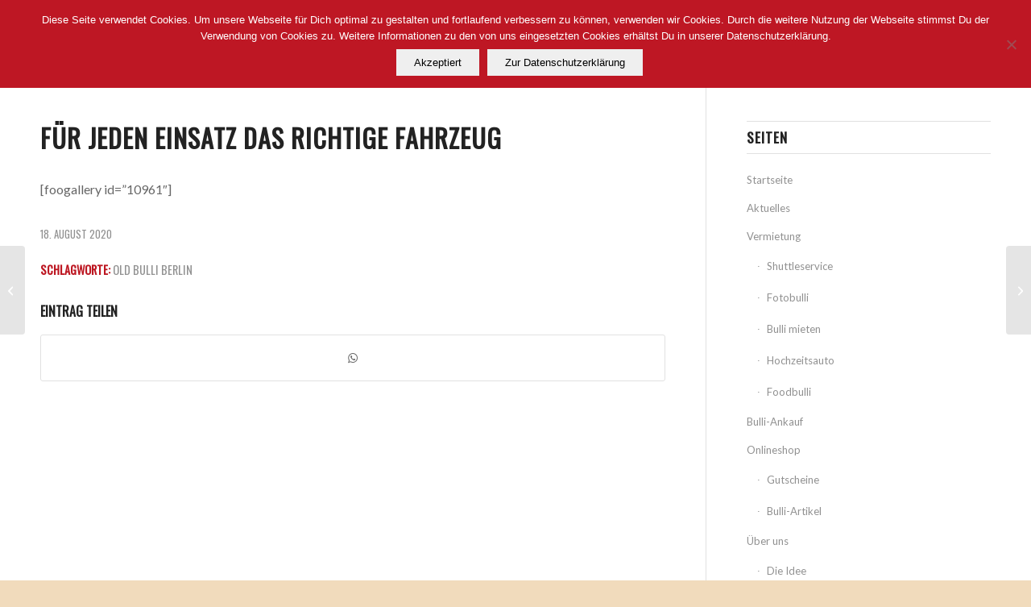

--- FILE ---
content_type: application/x-javascript
request_url: https://oldbulli.berlin/wp-content/themes/enfold/framework/js/conditional_load/avia_google_maps_api.js
body_size: 4507
content:
// -------------------------------------------------------------------------------------------
//
// AVIA GOOGLE MAPS API - loads the google maps api asynchronously
//
// afterwards applies the map to the container
//
// -------------------------------------------------------------------------------------------
(function($)
{
    "use strict";

	$.AviaMapsAPI = function(options, container)
	{
		if(typeof window.av_google_map == 'undefined')
		{
			$.avia_utilities.log('Map creation stopped, var av_google_map not found');
			return;
		}

		// gather container and map data
		this.container	= container;
		this.$container	= $( container );
		this.$body  	= $('body');
		this.$mapid		= this.$container.data('mapid');
		this.$data		= window.av_google_map[this.$mapid];
		this.retina 	= window.devicePixelRatio > 1;

		// set up the whole api object
		this._init( options );
	};

	$.AviaMapsAPI.apiFiles =
	{
		loading: false,
		finished: false,
		src: ''
	};

  	$.AviaMapsAPI.prototype =
    {
    	_init: function()
    	{
			if( this.$body.hasClass( 'av-gmaps-no-google-fonts' ) )
			{
				var head = document.getElementsByTagName('head')[0];
				var insertBefore = head.insertBefore;

				head.insertBefore = function( newElement, referenceElement )
				{
					if( newElement.href && (
						newElement.href.indexOf('//fonts.googleapis.com/css?family=Roboto') > -1
						|| newElement.href.indexOf('//fonts.googleapis.com/css?family=Google+Sans+Text') > -1
					))
					{
						console.info( 'Prevented gMaps from loading gFonts!' );
						return;
					}

					insertBefore.call( head, newElement, referenceElement );
				};
			}

			if( 'undefined' == typeof avia_framework_globals.gmap_maps_loaded || avia_framework_globals.gmap_maps_loaded == '' )
			{
						//	this is only a fallback setting - should never be used
				var gmap_version = 'string' == typeof avia_framework_globals.gmap_version ? avia_framework_globals.gmap_version : 'weekly';
				$.AviaMapsAPI.apiFiles.src = 'https://maps.googleapis.com/maps/api/js?loading=async&libraries=marker&v=' + gmap_version + '&callback=aviaOnGoogleMapsLoaded';
				if( typeof avia_framework_globals.gmap_api != 'undefined' && avia_framework_globals.gmap_api != "" )
				{
					$.AviaMapsAPI.apiFiles.src += "&key=" + avia_framework_globals.gmap_api;
				}
			}
			else
			{
				$.AviaMapsAPI.apiFiles.src = avia_framework_globals.gmap_maps_loaded;
			}

    		this._bind_execution();
    		this._getAPI();
    	},

    	_getAPI: function()
		{
			//make sure the api file is loaded only once
			if((typeof window.google == 'undefined' || typeof window.google.maps == 'undefined') && $.AviaMapsAPI.apiFiles.loading == false)
			{
				$.AviaMapsAPI.apiFiles.loading = true;

				var script = document.createElement('script');

				script.id = 'av-google-maps-api';
				script.type = 'text/javascript';
				script.src = $.AviaMapsAPI.apiFiles.src;

      			document.body.appendChild(script);
			}
			else if((typeof window.google != 'undefined' && typeof window.google.maps != 'undefined') || $.AviaMapsAPI.apiFiles.loading == false)
			//else if($.AviaMapsAPI.apiFiles.finished === true)
			{
				this._applyMap();
			}
		},

		_bind_execution: function()
		{
			this.$body.on( 'av-google-maps-api-loaded', this._applyMap.bind( this ) );
		},

		_applyMap: function()
		{
			if( typeof this.map != 'undefined' )
			{
				return;
			}

			if( ! this.$data.marker || ! this.$data.marker[0] || ! this.$data.marker[0].lat || ! this.$data.marker[0].long )
			{
				$.avia_utilities.log('Latitude or Longitude missing. Make sure you did not only enter an address. You need to fetch the coordinates too.', 'map-error');
				return;
			}

			var _self = this,
				mobile_drag = $.avia_utilities.isMobile ? this.$data.mobile_drag_control : true,
				zoomValue 	= this.$data.zoom == "auto" ? 10 : this.$data.zoom;

			var mapTypeControl = false;
			var mapTypeId = google.maps.MapTypeId.ROADMAP;
			var mapTypeControlOptions = google.maps.MapTypeControlStyle.DROPDOWN_MENU;

			switch( this.$data.maptype_control )
			{
				case 'dropdown':
					mapTypeControl = true;
					mapTypeControlOptions = google.maps.MapTypeControlStyle.DROPDOWN_MENU;
					break;
				case 'horizontal':
					mapTypeControl = true;
					mapTypeControlOptions = google.maps.MapTypeControlStyle.HORIZONTAL_BAR;
					break;
				case 'default':
					mapTypeControl = true;
					mapTypeControlOptions = google.maps.MapTypeControlStyle.DEFAULT;
					break;
				default:
					mapTypeControl = false;
					mapTypeControlOptions = google.maps.MapTypeControlStyle.DROPDOWN_MENU;
					break;
			}

			switch( this.$data.maptype_id )
			{
				case 'SATELLITE':
					mapTypeId = google.maps.MapTypeId.SATELLITE;
					break;
				case 'HYBRID':
					mapTypeId = google.maps.MapTypeId.HYBRID;
					break;
				case 'TERRAIN':
					mapTypeId = google.maps.MapTypeId.TERRAIN;
					break;
				default:
					mapTypeId = google.maps.MapTypeId.ROADMAP;
			}

			if( 'undefined' == typeof this.$data.scrollwheel ) {this.$data.scrollwheel = false; }
			if( 'undefined' == typeof this.$data.gestureHandling ) {this.$data.gestureHandling = 'cooperative'; }
			if( 'undefined' == typeof this.$data.backgroundColor ) {this.$data.backgroundColor = 'transparent'; }
			if( 'undefined' == typeof this.$data.styles ) {this.$data.styles = [{featureType: "poi", elementType: "labels", stylers: [ { visibility: "off" }] }]; };


			this.mapVars = {
//				mapId: 'DEMO_MAP_ID',  //this.$mapid,
				mapMaker: false, //mapmaker tiles are user generated content maps. might hold more info but also be inaccurate
				backgroundColor: this.$data.backgroundColor,
				streetViewControl: this.$data.streetview_control,
				zoomControl: this.$data.zoom_control,
				//draggable: mobile_drag,
				gestureHandling: this.$data.gestureHandling,
				scrollwheel: this.$data.scrollwheel,
				zoom: zoomValue,
				mapTypeControl: mapTypeControl,
				mapTypeControlOptions: {style:mapTypeControlOptions},
				mapTypeId: mapTypeId,
				center: new google.maps.LatLng(this.$data.marker[0].lat, this.$data.marker[0].long),
				styles: typeof this.$data.styles === 'string' ? JSON.parse(this.$data.styles) : this.$data.styles
			};

			this.map = new google.maps.Map(this.container, this.mapVars);
			this.$container.removeClass('av_gmaps_show_delayed av_gmaps_show_unconditionally');
			this.$container.addClass('av_gmaps_map_attached');

			this._applyMapStyle();

			if(this.$data.zoom == "auto")
			{
				this._setAutoZoom();
			}

			google.maps.event.addListenerOnce(this.map, 'tilesloaded', function() {
				_self._addMarkers();
			});

			//	must triggr 'resize' because if more then 1 map on page only the first is shown after confirm
			var new_map = this.map;
			setTimeout( function(){
							google.maps.event.trigger(new_map, 'resize');
						}, 100 );
		},

		_setAutoZoom: function()
		{
			var bounds = new google.maps.LatLngBounds();

			for (var key in this.$data.marker)
			{
				bounds.extend( new google.maps.LatLng (this.$data.marker[key].lat , this.$data.marker[key].long) );
			}

			this.map.fitBounds(bounds);
		},

		_applyMapStyle: function()
		{
			var stylers = [], style = [], mapType, style_color = "";

			if(this.$data.hue != "") stylers.push({hue: this.$data.hue});
			if(this.$data.saturation != "") stylers.push({saturation: this.$data.saturation});

			if(stylers.length)
			{
				style = [{
					      featureType: "all",
					      elementType: "all",
					      stylers: stylers
					    }, {
					      featureType: "poi",
					      stylers: [
						  	{ visibility: "off" }
					      ]
					    }];


				if(this.$data.saturation == "fill")
				{
					style_color = this.$data.hue || "#242424";

					var c = style_color.substring(1);      // strip #
					var rgb = parseInt(c, 16);   // convert rrggbb to decimal
					var r = (rgb >> 16) & 0xff;  // extract red
					var g = (rgb >>  8) & 0xff;  // extract green
					var b = (rgb >>  0) & 0xff;  // extract blue

					var luma = 0.2126 * r + 0.7152 * g + 0.0722 * b; // per ITU-R BT.709
					var lightness = 1;
					var street_light = 2;

					if (luma > 60) {
					    lightness = -1;
					    street_light = 3;
					}
					if (luma > 220) {
					    lightness = -2;
					    street_light = -2;
					}

				style = [
{"featureType":"all","elementType":"all","stylers":[{"color":style_color},{"lightness":0}]},
{"featureType":"all","elementType":"labels.text.fill","stylers":[{"color":style_color},{"lightness":(25 * street_light)}]},
{"featureType":"all","elementType":"labels.text.stroke","stylers":[{"visibility":"on"},{"color":style_color},{"lightness":3}]},
{"featureType":"all","elementType":"labels.icon","stylers":[{"visibility":"off"}]},
{"featureType":"administrative","elementType":"geometry.fill","stylers":[{"color":style_color},{"lightness":30}]},
{"featureType":"administrative","elementType":"geometry.stroke","stylers":[{"color":style_color},{"lightness":30},{"weight":1.2}]},
{"featureType":"landscape","elementType":"geometry","stylers":[{visibility: 'simplified'},{"color":style_color},{"lightness":3}]},
{"featureType":"poi","elementType":"geometry","stylers":[{ "visibility": "off" }]},
{"featureType":"road.highway","elementType":"geometry.fill","stylers":[{"color":style_color},{"lightness":-3}]},
{"featureType":"road.highway","elementType":"geometry.stroke","stylers":[{"color":style_color},{"lightness":2},{"weight":0.2}]},
{"featureType":"road.arterial","elementType":"geometry","stylers":[{"color":style_color},{"lightness":-3}]},
{"featureType":"road.local","elementType":"geometry","stylers":[{"color":style_color},{"lightness":-3}]},
{"featureType":"transit","elementType":"geometry","stylers":[{"color":style_color},{"lightness":-3}]},
{"featureType":"water","elementType":"geometry","stylers":[{"color":style_color},{"lightness":-20}]}
						];
				}

				mapType = new google.maps.StyledMapType(style, { name:"av_map_style" });
				this.map.mapTypes.set('av_styled_map', mapType);
				this.map.setMapTypeId('av_styled_map');
			}
		},

		_addMarkers: function()
		{
			var _self = this;

			for( var key in this.$data.marker )
			{
				(function( key, _self )
				{
					setTimeout( function()
					{
							var marker = "",
								map = _self.map;

							if(!_self.$data.marker[key] || !_self.$data.marker[key].lat || !_self.$data.marker[key].long)
							{
								$.avia_utilities.log('Latitude or Longitude for single marker missing', 'map-error');
								return;
							}

							_self.$data.LatLng = new google.maps.LatLng(_self.$data.marker[key].lat, _self.$data.marker[key].long);

							var markerArgs = {
//									map,
									map: _self.map,
									flat: false,
									position: _self.$data.LatLng,
									animation: google.maps.Animation.BOUNCE,
									title: _self.$data.marker[key].address,
									optimized: false
								};

						    //set a custom marker image if available. also set the size and reduce the marker on retina size so its sharp
						    if(_self.$data.marker[key].icon && _self.$data.marker[key].imagesize)
						    {
						    	var size = _self.$data.marker[key].imagesize, half = "", full = "";

						    	if(_self.retina && size > 40) size = 40;			//retina downsize to at least half the px size
						    	half = new google.maps.Point(size / 2, size ) ; 	//used to position the marker
						    	full = new google.maps.Size(size , size ) ; 		//marker size
						    	markerArgs.icon = new google.maps.MarkerImage(_self.$data.marker[key].icon, null, null, half, full);
						    }

			        		marker = new google.maps.Marker(markerArgs);
//							marker = new google.maps.marker.AdvancedMarkerElement(markerArgs);

			        		setTimeout(function(){ marker.setAnimation(null); _self._infoWindow(_self.map, marker, _self.$data.marker[key]); },500);

		        	},200 * (parseInt(key,10) + 1));

		        }(key, _self));
    		}

			_self._show_close_icon();
		},

		//	fix that maps scroll to marker info on pageload since version > 3.45 - we hide close icon with CSS
		//	https://kriesi.at/support/topic/page-scrolls-to-google-maps-automatically-when-text-marker-is-shown/
		_show_close_icon: function()
		{
			var _self = this;

			setTimeout( function()
			{
				$('body').find('.gm-ui-hover-effect:not(.avia-show-gm-notice)').addClass('avia-show-gm-notice');
				_self._show_close_icon();
			}, 500 );

		},

		_infoWindow: function( map, marker, data)
		{
			var info = data.content;

			if( 'string' != typeof info )
			{
				return;
			}

			info = info.trim();

			if( info != '' )
			{
				var infowindow = new google.maps.InfoWindow({
					content: info
				});

				google.maps.event.addListener( marker, 'click', function()
				{
				    infowindow.open( { anchor: marker, map, shouldFocus: false } );
				});

				if( data.tooltip_display )
				{
					infowindow.open( { anchor: marker, map, shouldFocus: false } );
				}
			}
		}
    };

    //simple wrapper to call the api. makes sure that the api data is not applied twice
    $.fn.aviaMaps = function( options )
    {
    	return this.each(function()
    	{
    		var self = $.data( this, 'aviaMapsApi' );

    		if( ! self )
    		{
    			self = $.data( this, 'aviaMapsApi', new $.AviaMapsAPI( options, this ) );
    		}
    	});
    };


    // this function is executed once the api file is loaded
	window.aviaOnGoogleMapsLoaded = function()
	{
		$('body').trigger('av-google-maps-api-loaded');
		$.AviaMapsAPI.apiFiles.finished = true;
	};


	$('body').trigger('avia-google-maps-api-script-loaded');

})( jQuery );

